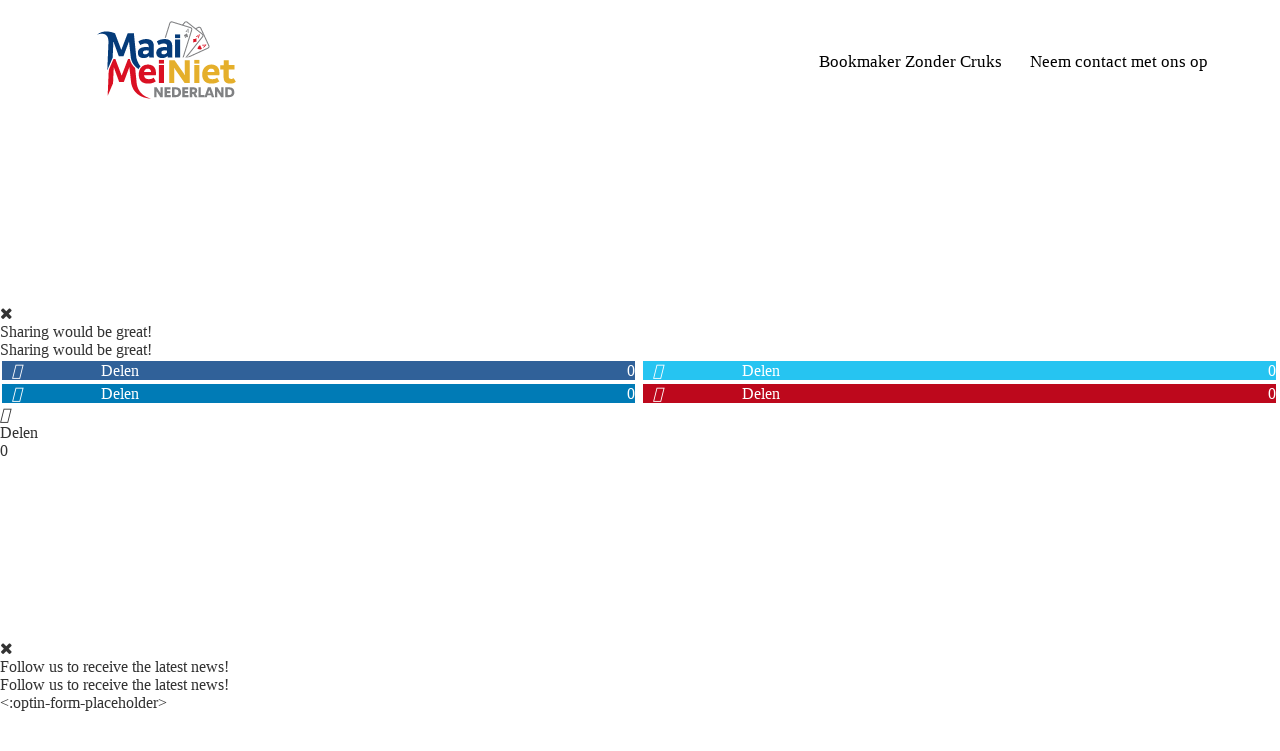

--- FILE ---
content_type: text/html; charset=UTF-8
request_url: https://www.maaimeinietnederland.nl/persbericht/
body_size: 11222
content:
<!doctype html>
<html lang="nl-NL" >
<head>
    <meta http-equiv="Content-Type" content="text/html; charset=UTF-8"/>
    <meta name="viewport" content="width=device-width, initial-scale=1.0" >

    <title>MaaiMeiNiet: Ook Nederland gaan we in mei minder maaien</title>
<link rel="stylesheet" href="https://cdnjs.cloudflare.com/ajax/libs/font-awesome/4.7.0/css/font-awesome.min.css">
<link rel="stylesheet" type="text/css" media="all" href="https://www.maaimeinietnederland.nl/files/pageomatic/assets/css/master-style_v-20250131102047.css" /> 
<meta name='robots' content='index, follow, max-image-preview:large, max-snippet:-1, max-video-preview:-1' />

	<!-- This site is optimized with the Yoast SEO plugin v24.2 - https://yoast.com/wordpress/plugins/seo/ -->
	<meta name="description" content="Bijenstichting, Flora van Nederland en Stichting Steenbreek roepen op minder te maaien voor bijen en andere insecten." />
	<link rel="canonical" href="https://www.maaimeinietnederland.nl/persbericht/" />
	<meta property="og:locale" content="en_US" />
	<meta property="og:type" content="article" />
	<meta property="og:title" content="MaaiMeiNiet: Ook Nederland gaan we in mei minder maaien" />
	<meta property="og:description" content="Bijenstichting, Flora van Nederland en Stichting Steenbreek roepen op minder te maaien voor bijen en andere insecten." />
	<meta property="og:url" content="https://www.maaimeinietnederland.nl/persbericht/" />
	<meta property="og:site_name" content="maaimeinietnederland.nl" />
	<meta name="twitter:card" content="summary_large_image" />
	<meta name="twitter:label1" content="Est. reading time" />
	<meta name="twitter:data1" content="3 minutes" />
	<script type="application/ld+json" class="yoast-schema-graph">{"@context":"https://schema.org","@graph":[{"@type":"Article","@id":"https://www.maaimeinietnederland.nl/persbericht/#article","isPartOf":{"@id":"https://www.maaimeinietnederland.nl/persbericht/"},"author":{"name":"","@id":""},"headline":"Persbericht Maai Mei Niet","datePublished":"2025-05-29T08:59:10+00:00","dateModified":"2025-05-29T08:59:10+00:00","mainEntityOfPage":{"@id":"https://www.maaimeinietnederland.nl/persbericht/"},"wordCount":551,"publisher":{"@id":"https://www.maaimeinietnederland.nl/#organization"},"inLanguage":"en-US"},{"@type":"WebPage","@id":"https://www.maaimeinietnederland.nl/persbericht/","url":"https://www.maaimeinietnederland.nl/persbericht/","name":"MaaiMeiNiet: Ook Nederland gaan we in mei minder maaien","isPartOf":{"@id":"https://www.maaimeinietnederland.nl/#website"},"datePublished":"2025-05-29T08:59:10+00:00","dateModified":"2025-05-29T08:59:10+00:00","description":"Bijenstichting, Flora van Nederland en Stichting Steenbreek roepen op minder te maaien voor bijen en andere insecten.","breadcrumb":{"@id":"https://www.maaimeinietnederland.nl/persbericht/#breadcrumb"},"inLanguage":"en-US","potentialAction":[{"@type":"ReadAction","target":["https://www.maaimeinietnederland.nl/persbericht/"]}]},{"@type":"BreadcrumbList","@id":"https://www.maaimeinietnederland.nl/persbericht/#breadcrumb","itemListElement":[{"@type":"ListItem","position":1,"name":"Home","item":"https://www.maaimeinietnederland.nl/"},{"@type":"ListItem","position":2,"name":"Persbericht Maai Mei Niet"}]},{"@type":"WebSite","@id":"https://www.maaimeinietnederland.nl/#website","url":"https://www.maaimeinietnederland.nl/","name":"maaimeinietnederland.nl","description":"","publisher":{"@id":"https://www.maaimeinietnederland.nl/#organization"},"potentialAction":[{"@type":"SearchAction","target":{"@type":"EntryPoint","urlTemplate":"https://www.maaimeinietnederland.nl/?s={search_term_string}"},"query-input":{"@type":"PropertyValueSpecification","valueRequired":true,"valueName":"search_term_string"}}],"inLanguage":"en-US"},{"@type":"Organization","@id":"https://www.maaimeinietnederland.nl/#organization","name":"maaimeinietnederland.nl","url":"https://www.maaimeinietnederland.nl/","logo":{"@type":"ImageObject","inLanguage":"en-US","@id":"https://www.maaimeinietnederland.nl/#/schema/logo/image/","url":"https://www.maaimeinietnederland.nl/wp-content/uploads/2025/09/Maai_Mei_Niet_Nederland_Logo_SVG.svg","contentUrl":"https://www.maaimeinietnederland.nl/wp-content/uploads/2025/09/Maai_Mei_Niet_Nederland_Logo_SVG.svg","caption":"maaimeinietnederland.nl"},"image":{"@id":"https://www.maaimeinietnederland.nl/#/schema/logo/image/"}}]}</script>
	<!-- / Yoast SEO plugin. -->


<link rel="alternate" title="oEmbed (JSON)" type="application/json+oembed" href="https://www.maaimeinietnederland.nl/wp-json/oembed/1.0/embed?url=https%3A%2F%2Fwww.maaimeinietnederland.nl%2Fpersbericht%2F" />
<link rel="alternate" title="oEmbed (XML)" type="text/xml+oembed" href="https://www.maaimeinietnederland.nl/wp-json/oembed/1.0/embed?url=https%3A%2F%2Fwww.maaimeinietnederland.nl%2Fpersbericht%2F&#038;format=xml" />
<style id='wp-img-auto-sizes-contain-inline-css' type='text/css'>
img:is([sizes=auto i],[sizes^="auto," i]){contain-intrinsic-size:3000px 1500px}
/*# sourceURL=wp-img-auto-sizes-contain-inline-css */
</style>
<link rel='stylesheet' id='newfaq-content-frontend-css' href='https://www.maaimeinietnederland.nl/wp-content/plugins/faq-content-webnow/newfaq-dist/blocks.style.build.css' type='text/css' media='all' />
<style id='wp-emoji-styles-inline-css' type='text/css'>

	img.wp-smiley, img.emoji {
		display: inline !important;
		border: none !important;
		box-shadow: none !important;
		height: 1em !important;
		width: 1em !important;
		margin: 0 0.07em !important;
		vertical-align: -0.1em !important;
		background: none !important;
		padding: 0 !important;
	}
/*# sourceURL=wp-emoji-styles-inline-css */
</style>
<style id='wp-block-library-inline-css' type='text/css'>
:root{--wp-block-synced-color:#7a00df;--wp-block-synced-color--rgb:122,0,223;--wp-bound-block-color:var(--wp-block-synced-color);--wp-editor-canvas-background:#ddd;--wp-admin-theme-color:#007cba;--wp-admin-theme-color--rgb:0,124,186;--wp-admin-theme-color-darker-10:#006ba1;--wp-admin-theme-color-darker-10--rgb:0,107,160.5;--wp-admin-theme-color-darker-20:#005a87;--wp-admin-theme-color-darker-20--rgb:0,90,135;--wp-admin-border-width-focus:2px}@media (min-resolution:192dpi){:root{--wp-admin-border-width-focus:1.5px}}.wp-element-button{cursor:pointer}:root .has-very-light-gray-background-color{background-color:#eee}:root .has-very-dark-gray-background-color{background-color:#313131}:root .has-very-light-gray-color{color:#eee}:root .has-very-dark-gray-color{color:#313131}:root .has-vivid-green-cyan-to-vivid-cyan-blue-gradient-background{background:linear-gradient(135deg,#00d084,#0693e3)}:root .has-purple-crush-gradient-background{background:linear-gradient(135deg,#34e2e4,#4721fb 50%,#ab1dfe)}:root .has-hazy-dawn-gradient-background{background:linear-gradient(135deg,#faaca8,#dad0ec)}:root .has-subdued-olive-gradient-background{background:linear-gradient(135deg,#fafae1,#67a671)}:root .has-atomic-cream-gradient-background{background:linear-gradient(135deg,#fdd79a,#004a59)}:root .has-nightshade-gradient-background{background:linear-gradient(135deg,#330968,#31cdcf)}:root .has-midnight-gradient-background{background:linear-gradient(135deg,#020381,#2874fc)}:root{--wp--preset--font-size--normal:16px;--wp--preset--font-size--huge:42px}.has-regular-font-size{font-size:1em}.has-larger-font-size{font-size:2.625em}.has-normal-font-size{font-size:var(--wp--preset--font-size--normal)}.has-huge-font-size{font-size:var(--wp--preset--font-size--huge)}.has-text-align-center{text-align:center}.has-text-align-left{text-align:left}.has-text-align-right{text-align:right}.has-fit-text{white-space:nowrap!important}#end-resizable-editor-section{display:none}.aligncenter{clear:both}.items-justified-left{justify-content:flex-start}.items-justified-center{justify-content:center}.items-justified-right{justify-content:flex-end}.items-justified-space-between{justify-content:space-between}.screen-reader-text{border:0;clip-path:inset(50%);height:1px;margin:-1px;overflow:hidden;padding:0;position:absolute;width:1px;word-wrap:normal!important}.screen-reader-text:focus{background-color:#ddd;clip-path:none;color:#444;display:block;font-size:1em;height:auto;left:5px;line-height:normal;padding:15px 23px 14px;text-decoration:none;top:5px;width:auto;z-index:100000}html :where(.has-border-color){border-style:solid}html :where([style*=border-top-color]){border-top-style:solid}html :where([style*=border-right-color]){border-right-style:solid}html :where([style*=border-bottom-color]){border-bottom-style:solid}html :where([style*=border-left-color]){border-left-style:solid}html :where([style*=border-width]){border-style:solid}html :where([style*=border-top-width]){border-top-style:solid}html :where([style*=border-right-width]){border-right-style:solid}html :where([style*=border-bottom-width]){border-bottom-style:solid}html :where([style*=border-left-width]){border-left-style:solid}html :where(img[class*=wp-image-]){height:auto;max-width:100%}:where(figure){margin:0 0 1em}html :where(.is-position-sticky){--wp-admin--admin-bar--position-offset:var(--wp-admin--admin-bar--height,0px)}@media screen and (max-width:600px){html :where(.is-position-sticky){--wp-admin--admin-bar--position-offset:0px}}

/*# sourceURL=wp-block-library-inline-css */
</style><style id='global-styles-inline-css' type='text/css'>
:root{--wp--preset--aspect-ratio--square: 1;--wp--preset--aspect-ratio--4-3: 4/3;--wp--preset--aspect-ratio--3-4: 3/4;--wp--preset--aspect-ratio--3-2: 3/2;--wp--preset--aspect-ratio--2-3: 2/3;--wp--preset--aspect-ratio--16-9: 16/9;--wp--preset--aspect-ratio--9-16: 9/16;--wp--preset--color--black: #000000;--wp--preset--color--cyan-bluish-gray: #abb8c3;--wp--preset--color--white: #ffffff;--wp--preset--color--pale-pink: #f78da7;--wp--preset--color--vivid-red: #cf2e2e;--wp--preset--color--luminous-vivid-orange: #ff6900;--wp--preset--color--luminous-vivid-amber: #fcb900;--wp--preset--color--light-green-cyan: #7bdcb5;--wp--preset--color--vivid-green-cyan: #00d084;--wp--preset--color--pale-cyan-blue: #8ed1fc;--wp--preset--color--vivid-cyan-blue: #0693e3;--wp--preset--color--vivid-purple: #9b51e0;--wp--preset--gradient--vivid-cyan-blue-to-vivid-purple: linear-gradient(135deg,rgb(6,147,227) 0%,rgb(155,81,224) 100%);--wp--preset--gradient--light-green-cyan-to-vivid-green-cyan: linear-gradient(135deg,rgb(122,220,180) 0%,rgb(0,208,130) 100%);--wp--preset--gradient--luminous-vivid-amber-to-luminous-vivid-orange: linear-gradient(135deg,rgb(252,185,0) 0%,rgb(255,105,0) 100%);--wp--preset--gradient--luminous-vivid-orange-to-vivid-red: linear-gradient(135deg,rgb(255,105,0) 0%,rgb(207,46,46) 100%);--wp--preset--gradient--very-light-gray-to-cyan-bluish-gray: linear-gradient(135deg,rgb(238,238,238) 0%,rgb(169,184,195) 100%);--wp--preset--gradient--cool-to-warm-spectrum: linear-gradient(135deg,rgb(74,234,220) 0%,rgb(151,120,209) 20%,rgb(207,42,186) 40%,rgb(238,44,130) 60%,rgb(251,105,98) 80%,rgb(254,248,76) 100%);--wp--preset--gradient--blush-light-purple: linear-gradient(135deg,rgb(255,206,236) 0%,rgb(152,150,240) 100%);--wp--preset--gradient--blush-bordeaux: linear-gradient(135deg,rgb(254,205,165) 0%,rgb(254,45,45) 50%,rgb(107,0,62) 100%);--wp--preset--gradient--luminous-dusk: linear-gradient(135deg,rgb(255,203,112) 0%,rgb(199,81,192) 50%,rgb(65,88,208) 100%);--wp--preset--gradient--pale-ocean: linear-gradient(135deg,rgb(255,245,203) 0%,rgb(182,227,212) 50%,rgb(51,167,181) 100%);--wp--preset--gradient--electric-grass: linear-gradient(135deg,rgb(202,248,128) 0%,rgb(113,206,126) 100%);--wp--preset--gradient--midnight: linear-gradient(135deg,rgb(2,3,129) 0%,rgb(40,116,252) 100%);--wp--preset--font-size--small: 13px;--wp--preset--font-size--medium: 20px;--wp--preset--font-size--large: 36px;--wp--preset--font-size--x-large: 42px;--wp--preset--spacing--20: 0.44rem;--wp--preset--spacing--30: 0.67rem;--wp--preset--spacing--40: 1rem;--wp--preset--spacing--50: 1.5rem;--wp--preset--spacing--60: 2.25rem;--wp--preset--spacing--70: 3.38rem;--wp--preset--spacing--80: 5.06rem;--wp--preset--shadow--natural: 6px 6px 9px rgba(0, 0, 0, 0.2);--wp--preset--shadow--deep: 12px 12px 50px rgba(0, 0, 0, 0.4);--wp--preset--shadow--sharp: 6px 6px 0px rgba(0, 0, 0, 0.2);--wp--preset--shadow--outlined: 6px 6px 0px -3px rgb(255, 255, 255), 6px 6px rgb(0, 0, 0);--wp--preset--shadow--crisp: 6px 6px 0px rgb(0, 0, 0);}:where(.is-layout-flex){gap: 0.5em;}:where(.is-layout-grid){gap: 0.5em;}body .is-layout-flex{display: flex;}.is-layout-flex{flex-wrap: wrap;align-items: center;}.is-layout-flex > :is(*, div){margin: 0;}body .is-layout-grid{display: grid;}.is-layout-grid > :is(*, div){margin: 0;}:where(.wp-block-columns.is-layout-flex){gap: 2em;}:where(.wp-block-columns.is-layout-grid){gap: 2em;}:where(.wp-block-post-template.is-layout-flex){gap: 1.25em;}:where(.wp-block-post-template.is-layout-grid){gap: 1.25em;}.has-black-color{color: var(--wp--preset--color--black) !important;}.has-cyan-bluish-gray-color{color: var(--wp--preset--color--cyan-bluish-gray) !important;}.has-white-color{color: var(--wp--preset--color--white) !important;}.has-pale-pink-color{color: var(--wp--preset--color--pale-pink) !important;}.has-vivid-red-color{color: var(--wp--preset--color--vivid-red) !important;}.has-luminous-vivid-orange-color{color: var(--wp--preset--color--luminous-vivid-orange) !important;}.has-luminous-vivid-amber-color{color: var(--wp--preset--color--luminous-vivid-amber) !important;}.has-light-green-cyan-color{color: var(--wp--preset--color--light-green-cyan) !important;}.has-vivid-green-cyan-color{color: var(--wp--preset--color--vivid-green-cyan) !important;}.has-pale-cyan-blue-color{color: var(--wp--preset--color--pale-cyan-blue) !important;}.has-vivid-cyan-blue-color{color: var(--wp--preset--color--vivid-cyan-blue) !important;}.has-vivid-purple-color{color: var(--wp--preset--color--vivid-purple) !important;}.has-black-background-color{background-color: var(--wp--preset--color--black) !important;}.has-cyan-bluish-gray-background-color{background-color: var(--wp--preset--color--cyan-bluish-gray) !important;}.has-white-background-color{background-color: var(--wp--preset--color--white) !important;}.has-pale-pink-background-color{background-color: var(--wp--preset--color--pale-pink) !important;}.has-vivid-red-background-color{background-color: var(--wp--preset--color--vivid-red) !important;}.has-luminous-vivid-orange-background-color{background-color: var(--wp--preset--color--luminous-vivid-orange) !important;}.has-luminous-vivid-amber-background-color{background-color: var(--wp--preset--color--luminous-vivid-amber) !important;}.has-light-green-cyan-background-color{background-color: var(--wp--preset--color--light-green-cyan) !important;}.has-vivid-green-cyan-background-color{background-color: var(--wp--preset--color--vivid-green-cyan) !important;}.has-pale-cyan-blue-background-color{background-color: var(--wp--preset--color--pale-cyan-blue) !important;}.has-vivid-cyan-blue-background-color{background-color: var(--wp--preset--color--vivid-cyan-blue) !important;}.has-vivid-purple-background-color{background-color: var(--wp--preset--color--vivid-purple) !important;}.has-black-border-color{border-color: var(--wp--preset--color--black) !important;}.has-cyan-bluish-gray-border-color{border-color: var(--wp--preset--color--cyan-bluish-gray) !important;}.has-white-border-color{border-color: var(--wp--preset--color--white) !important;}.has-pale-pink-border-color{border-color: var(--wp--preset--color--pale-pink) !important;}.has-vivid-red-border-color{border-color: var(--wp--preset--color--vivid-red) !important;}.has-luminous-vivid-orange-border-color{border-color: var(--wp--preset--color--luminous-vivid-orange) !important;}.has-luminous-vivid-amber-border-color{border-color: var(--wp--preset--color--luminous-vivid-amber) !important;}.has-light-green-cyan-border-color{border-color: var(--wp--preset--color--light-green-cyan) !important;}.has-vivid-green-cyan-border-color{border-color: var(--wp--preset--color--vivid-green-cyan) !important;}.has-pale-cyan-blue-border-color{border-color: var(--wp--preset--color--pale-cyan-blue) !important;}.has-vivid-cyan-blue-border-color{border-color: var(--wp--preset--color--vivid-cyan-blue) !important;}.has-vivid-purple-border-color{border-color: var(--wp--preset--color--vivid-purple) !important;}.has-vivid-cyan-blue-to-vivid-purple-gradient-background{background: var(--wp--preset--gradient--vivid-cyan-blue-to-vivid-purple) !important;}.has-light-green-cyan-to-vivid-green-cyan-gradient-background{background: var(--wp--preset--gradient--light-green-cyan-to-vivid-green-cyan) !important;}.has-luminous-vivid-amber-to-luminous-vivid-orange-gradient-background{background: var(--wp--preset--gradient--luminous-vivid-amber-to-luminous-vivid-orange) !important;}.has-luminous-vivid-orange-to-vivid-red-gradient-background{background: var(--wp--preset--gradient--luminous-vivid-orange-to-vivid-red) !important;}.has-very-light-gray-to-cyan-bluish-gray-gradient-background{background: var(--wp--preset--gradient--very-light-gray-to-cyan-bluish-gray) !important;}.has-cool-to-warm-spectrum-gradient-background{background: var(--wp--preset--gradient--cool-to-warm-spectrum) !important;}.has-blush-light-purple-gradient-background{background: var(--wp--preset--gradient--blush-light-purple) !important;}.has-blush-bordeaux-gradient-background{background: var(--wp--preset--gradient--blush-bordeaux) !important;}.has-luminous-dusk-gradient-background{background: var(--wp--preset--gradient--luminous-dusk) !important;}.has-pale-ocean-gradient-background{background: var(--wp--preset--gradient--pale-ocean) !important;}.has-electric-grass-gradient-background{background: var(--wp--preset--gradient--electric-grass) !important;}.has-midnight-gradient-background{background: var(--wp--preset--gradient--midnight) !important;}.has-small-font-size{font-size: var(--wp--preset--font-size--small) !important;}.has-medium-font-size{font-size: var(--wp--preset--font-size--medium) !important;}.has-large-font-size{font-size: var(--wp--preset--font-size--large) !important;}.has-x-large-font-size{font-size: var(--wp--preset--font-size--x-large) !important;}
/*# sourceURL=global-styles-inline-css */
</style>

<style id='classic-theme-styles-inline-css' type='text/css'>
/*! This file is auto-generated */
.wp-block-button__link{color:#fff;background-color:#32373c;border-radius:9999px;box-shadow:none;text-decoration:none;padding:calc(.667em + 2px) calc(1.333em + 2px);font-size:1.125em}.wp-block-file__button{background:#32373c;color:#fff;text-decoration:none}
/*# sourceURL=/wp-includes/css/classic-themes.min.css */
</style>
<link rel='stylesheet' id='my-theme-style-css' href='https://www.maaimeinietnederland.nl/wp-content/themes/m9um21mzcbiqh7lxz4zv1323095/style.css?ver=690' type='text/css' media='all' />
<link rel='stylesheet' id='brand-management-public-css' href='https://www.maaimeinietnederland.nl/wp-content/plugins/brand-management-plugin/public/css/brand-management-public.css?ver=6.9' type='text/css' media='screen' />
<script type="text/javascript" id="brand-management-ajax-handler-js-extra">
/* <![CDATA[ */
var likes_handler = {"id":"1","url":"https://www.maaimeinietnederland.nl/wp-admin/admin-ajax.php","nonce":"3350af15a9","fail_text":"You have already voted.","partner_label_css_url":"/wp-content/plugins/brand-management-plugin/public/css/bm-partner-label.css","black_friday_deal_css_url":"/wp-content/plugins/brand-management-plugin/public/css/bm-black-friday-deal.css"};
//# sourceURL=brand-management-ajax-handler-js-extra
/* ]]> */
</script>
<link rel="https://api.w.org/" href="https://www.maaimeinietnederland.nl/wp-json/" /><link rel="alternate" title="JSON" type="application/json" href="https://www.maaimeinietnederland.nl/wp-json/wp/v2/pages/72" /><link rel="EditURI" type="application/rsd+xml" title="RSD" href="https://www.maaimeinietnederland.nl/xmlrpc.php?rsd" />
<meta name="generator" content="WordPress 6.9" />
<link rel='shortlink' href='https://www.maaimeinietnederland.nl/?p=72' />
<script type="application/ld+json">{
    "@context": "https://schema.org",
    "@type": "Article",
    "mainEntityOfPage": {
        "@type": "WebPage",
        "@id": "https://www.maaimeinietnederland.nl/persbericht/"
    },
    "headline": "Persbericht Maai Mei Niet",
    "description": "Sharing would be great! Sharing would be great! Delen [&hellip;]",
    "url": "https://www.maaimeinietnederland.nl/persbericht/",
    "image": [
        "https://www.maaimeinietnederland.nl/wp-content/uploads/2025/09/Maai_Mei_Niet_Nederland_Logo_SVG.svg"
    ],
    "author": {
        "@type": "Person",
        "name": "",
        "url": "https://www.maaimeinietnederland.nl/author/"
    },
    "publisher": {
        "@type": "Organization",
        "name": "maaimeinietnederland.nl",
        "logo": {
            "@type": "ImageObject",
            "url": "https://www.maaimeinietnederland.nl/wp-content/uploads/2025/09/Maai_Mei_Niet_Nederland_Logo_SVG-1.svg"
        }
    },
    "datePublished": "2025-05-29T08:59:10+00:00",
    "dateModified": "2025-05-29T08:59:10+00:00"
}</script><link rel="icon" href="https://www.maaimeinietnederland.nl/wp-content/uploads/2025/09/Maai_Mei_Niet_Nederland_Logo_SVG-1.svg" sizes="32x32" />
<link rel="icon" href="https://www.maaimeinietnederland.nl/wp-content/uploads/2025/09/Maai_Mei_Niet_Nederland_Logo_SVG-1.svg" sizes="192x192" />
<link rel="apple-touch-icon" href="https://www.maaimeinietnederland.nl/wp-content/uploads/2025/09/Maai_Mei_Niet_Nederland_Logo_SVG-1.svg" />
<meta name="msapplication-TileImage" content="https://www.maaimeinietnederland.nl/wp-content/uploads/2025/09/Maai_Mei_Niet_Nederland_Logo_SVG-1.svg" />
	
	</head>
<body>
    <div id="header" class="main-header">
    <div class="container">
    <div class="header-inner">
    <div id="logo">
        <a href="https://www.maaimeinietnederland.nl/" class="custom-logo-link" rel="home"><img width="1" height="1" src="https://www.maaimeinietnederland.nl/wp-content/uploads/2025/09/Maai_Mei_Niet_Nederland_Logo_SVG.svg" class="custom-logo" alt="maaimeinietnederland.nl" decoding="async" /></a>
        </div>  
        <div class="navbar-togglecl"><span class="navbar-toggle"></span></div>
    <nav class="navigationcl" role="navigation">
        <div class="nav-select">
         <ul id="menu-main-menu" class="nav-menu wp-menu">
                               <li id="menu-item-179" class="menu-item menu-item-type-custom menu-item-object-custom menu-item-179"><a href="/" class=" top_link">Bookmaker Zonder Cruks</a></li>
<li id="menu-item-121" class="menu-item menu-item-type-custom menu-item-object-custom menu-item-121"><a href="https://www.maaimeinietnederland.nl/neem-contact-met-ons-op/" class=" top_link">Neem contact met ons op</a></li>

                            </ul>
        </div>

  </nav>
</div>
    
  </div>

</div>



		<!-- <link rel="stylesheet" type="text/css" media="all" href="https://www.maaimeinietnederland.nl/wp-content/themes/m9um21mzcbiqh7lxz4zv1323095/style.css" /> -->

	<div class="row-nest-one" data-rowuuid="a759bf46-ebe6-4a5b-82e9-9072681dae87" id="1" data-element="index-blogpost-template"><div class="row-nest-two" id="content_row_48323643"><div class="row-nest-three row-bg-gray" style="color: #333333; background-color: ; background-image: ; "><div class="full-row no-padding-top-row higher-z-index blogpost-template-wrapper modern-classic-theme modern-classic-theme-content"><div class="share-icons-wrap"><div class="share-icons-modal"><div class="close-share-modal primary-c-contrast-txt">
<i class="fa fa-times"></i></div><div class="share-modal-title primary-c-bg primary-c-contrast-txt">
Sharing would be great!</div><div class="share-modal-text">
Sharing would be great!</div><div class="share-modal-inner">
<a data-platform="facebook" class="share-post-btn share-post-btn-frame facebook mimic-title">
<i class="fab fa-facebook"></i><div class="share-post-btn-txt">
Delen</div><div class="share-count">
0</div>
</a>
<a data-platform="twitter" class="share-post-btn share-post-btn-frame twitter mimic-title">
<i class="fab fa-twitter"></i><div class="share-post-btn-txt">
Delen</div><div class="share-count">
0</div>
</a>
<a data-platform="linkedin" class="share-post-btn share-post-btn-frame linkedin mimic-title">
<i class="fab fa-linkedin"></i><div class="share-post-btn-txt">
Delen</div><div class="share-count">
0</div>
</a>
<a data-platform="pinterest" class="share-post-btn share-post-btn-frame pinterest mimic-title">
<i class="fab fa-pinterest"></i><div class="share-post-btn-txt">
Delen</div><div class="share-count">
0</div>
</a>
<i class="fab fa-whatsapp"></i><div class="share-post-btn-txt">
Delen</div><div class="share-count">
0</div>
</div></div></div><div class="subscribe-wrap"><div class="subscribe-modal"><div class="close-subscribe-modal primary-c-contrast-txt">
<i class="fa fa-times"></i></div><div class="subscribe-modal-title primary-c-contrast-txt primary-c-bg">
Follow us to receive the latest news!</div><div class="subscribe-modal-text">
Follow us to receive the latest news!</div><div class="subscribe-modal-form">
&lt;:optin-form-placeholder&gt;<!--:optin-form-placeholder--></div><div class="subscribe-modal-social" style="display: none;"><div class="subscribe-social-title"></div><div class="row socialmediaprofiles"><div class="col-xs-12">
<a href="https://www.facebook.com/bijenstichting" class="link-facebook" target="_blank">
<span class="fab fa-facebook facebook">&nbsp;</span><div class="hidden-profile-bg"></div>
</a>
<span class="fab fa-twitter twitter">&nbsp;</span><div class="hidden-profile-bg"></div>
<a href="https://www.youtube.com/user/bijenstichting" class="link-youtube" target="_blank">
<span class="fab fa-youtube youtube">&nbsp;</span><div class="hidden-profile-bg"></div>
</a>
<span class="fab fa-linkedin linkedin">&nbsp;</span><div class="hidden-profile-bg"></div>
<span class="fab fa-instagram instagram">&nbsp;</span><div class="hidden-profile-bg"></div>
<a href="https://wa.me/0850603667" class="link-whatsapp" target="_blank">
<span class="fab fa-whatsapp whatsapp">&nbsp;</span><div class="hidden-profile-bg"></div>
</a></div></div></div></div></div><div class="full-row-center" style="z-index: 10;"><div class="index-blogpost-wrapper"><div class="large-image-blogpost-index"><div class="sidebar-sticky"><div class="cc-index-wrapper"><div class="cc-index-title">
In dit artikel</div><div class="mobile-index">
Inhoudsopgave</div><div class="paragraph-style"><div class="article-index-wrapper"><ul></ul></div></div></div><div class="content-canon-related-articles"></div></div></div><div class="blogpost-border-class"><div class="large-img-blogpost-hero">
</div><div class="blogpost-unit-wrapper large-img-blogpost-unit has-index inner-content"><div class="blogpost-share-wrap-sidedock"><div class="share-buttons-cta-txt"></div><div class="share-buttons-wrap" style="display: none;">
<a data-platform="facebook" class="share-post-btn share-post-btn-frame facebook mimic-title">
<i class="fab fa-facebook  color-icon"></i><div class="share-post-btn-txt">
Delen</div><div class="share-count facebook-share-count">
0</div>
</a>
<a data-platform="twitter" class="share-post-btn share-post-btn-frame twitter mimic-title">
<i class="fab fa-twitter color-icon"></i><div class="share-post-btn-txt">
Delen</div><div class="share-count twitter-share-count">
0</div>
</a>
<a data-platform="linkedin" class="share-post-btn share-post-btn-frame linkedin mimic-title">
<i class="fab fa-linkedin color-icon"></i><div class="share-post-btn-txt">
Delen</div><div class="share-count linkedin-share-count">
0</div>
</a>
<a data-platform="pinterest" class="share-post-btn share-post-btn-frame pinterest mimic-title">
<i class="fab fa-pinterest  color-icon"></i><div class="share-post-btn-txt">
Delen</div><div class="share-count pinterest-share-count">
0</div>
</a>
<a href="#commentsanchor" class="share-post-btn trigger-comments mimic-title" style="display: none;">
<i class="fa fa-comments  color-icon"></i><div class="share-post-btn-txt">
Reageren</div><div class="share-count">
<i class="fa fa-plus"></i></div>
</a><div class="share-post-btn no-animation total-likes-leftbar mimic-title"><div class="side-total-share-count"><div class="total-share-count">
0</div>
<i class="fa fa-heart"></i></div>
<span class="gdhyenxwvczt077q5">Times shared</span></div></div></div><div class="blogpost-top-wrap"><div class="blogpost-info-wrap"><div class="blogpost-author-img">
<img decoding="async" src="https://www.maaimeinietnederland.nl/files/pageomatic/assets/images/person-placeholder.png" width="50" height="50"></div><div class="blogpost-author-details"><div class="blogpost-author-name">
<a href="https://www.maaimeinietnederland.nl/author/jaap-molenaar/">Jaap Molenaar</a></div><div class="blogpost-date-category-wrap"><div class="blogpost-date">
25 februari 2022&nbsp;</div><div class="blogpost-category">
in <a href="https://www.maaimeinietnederland.nl/algemeen-nieuwsbericht/">Algemeen nieuwsbericht</a></div><div class="article-avarage-read"></div></div></div><div class="blogpost-title"><h1>Persbericht Maai Mei Niet</h1></div></div><div class="blogpost-share-wrap-onestep large-hero-img-blogpost-share-wrap-onestep"><div class="share-buttons-cta-txt"></div><div class="share-buttons-wrap">
<a data-platform="facebook" class="share-post-btn share-post-btn-frame facebook mimic-title">
<i class="fab fa-facebook  color-icon"></i><div class="share-post-btn-txt">
Delen</div><div class="share-count facebook-share-count">
0</div>
</a>
<a data-platform="twitter" class="share-post-btn share-post-btn-frame twitter mimic-title">
<i class="fab fa-twitter color-icon"></i><div class="share-post-btn-txt">
Delen</div><div class="share-count twitter-share-count">
0</div>
</a>
<a data-platform="linkedin" class="share-post-btn share-post-btn-frame linkedin mimic-title">
<i class="fab fa-linkedin color-icon"></i><div class="share-post-btn-txt">
Delen</div><div class="share-count linkedin-share-count">
0</div>
</a>
<a data-platform="pinterest" class="share-post-btn pinterest share-post-btn-frame mimic-title">
<i class="fab fa-pinterest  color-icon"></i><div class="share-post-btn-txt">
Delen</div><div class="share-count pinterest-share-count">
0</div>
</a>
<a href="#commentsanchor" class="share-post-btn trigger-comments mimic-title" style="display: none;">
<i class="fa fa-comments  color-icon"></i><div class="share-post-btn-txt">
Reageren</div>
</a>
<i class="fab fa-whatsapp  color-icon"></i>
<span class="gdhyenxwvczt077q5">Delen</span>
</div></div><div class="blogpost-share-wrap-twostep standard-blogpost-share-wrap-twostep hidden"><div class="share-post-btn share-trigger"><div class="share-txt">
Delen</div><div class="total-shares-header"><div class="total-shares-header-num total-share-count">
<i class="fa fa-solid fa-heart"></i></div></div></div><div class="share-post-btn share-trigger" style="display: none;"><div class="share-txt">
Delen</div><div class="total-shares-header"><div class="total-shares-header-num total-share-count">
<i class="fa fa-solid fa-heart"></i></div></div></div>
<a href="#commentsanchor" class="respond-post-btn" style="display: none;"><div class="share-txt">
Reageren</div><div class="respond-icon">
<i class="fa fa-comments"></i></div>
</a><div class="clear"></div></div><div class="clear"></div></div><div id="article-content-holder" class="blogpost-content content-canon-desc"><p class="gdhyenxwvczt077q5"><em>Bijenstichting, Flora van Nederland en Stichting Steenbreek roepen op minder te maaien</em></p><p class="gdhyenxwvczt077q5"><strong>&nbsp;</strong><br class="gdhyenxwvczt077q5"></p><p class="gdhyenxwvczt077q5"><strong>MaaiMeiNiet: Ook Nederland gaan we in mei minder maaien </strong></p><p class="gdhyenxwvczt077q5"><br class="gdhyenxwvczt077q5"></p><p class="gdhyenxwvczt077q5">In de afgelopen jaren is een groot deel van de insecten verdwenen. Als we op dezelfde manier doorgaan, blijven er binnen korte tijd geen insecten meer over. De grasmaaier grotendeels in de schuur laten staan, levert een belangrijke bijdrage aan behoud en versterking van de biodiversiteit in Nederland. Daarom willen de Bijenstichting, Flora van Nederland en Stichting Steenbreek samen met professionals en inwoners naar een ander maaibeheer waarin minder vaak wordt gemaaid.</p><p class="gdhyenxwvczt077q5">In een kortgewiekt, knalgroen gazon krijgen planten en bloemen geen kans om te bloeien en vinden bestuivers zoals bijen en vlinders geen voedsel. Daarom roepen Bijenstichting, Flora van Nederland en Stichting Steenbreek tijdens de campagne Maai Mei Niet iedereen in Nederland iedereen op om minder te maaien, omdat dit goed voor de flora en fauna is.</p><p class="gdhyenxwvczt077q5"><strong>Gefaseerd maaien</strong></p><p class="gdhyenxwvczt077q5">Vooral in het voorjaar is het van belang om het grootschalige maaien nog even uit te stellen. Je kunt al tot tien keer meer bijen aantrekken in je gazon door het niet elke week te maaien, maar om de drie of vier weken. Het is niet zo dat helemaal niet maaien altijd het beste resultaat levert. Je kunt bijvoorbeeld gefaseerd maaien, waarbij je elke keer een gedeelte met bloeiende planten laat staan. Ook gemeenten denken daar over na en maaien bijvoorbeeld slechts een deel van de berm langs het fietspad.</p><p class="gdhyenxwvczt077q5"><strong>Meedoen</strong></p><p class="gdhyenxwvczt077q5">Iedereen kan meedoen, simpelweg door niets te doen. Je kunt zelf een gedeelte van je gazon laten staan om vlinders, vogels, bijen en andere insecten te helpen overleven. Laat ook stoepplantjes die her en der opkomen staan. Wist je dat bijvoorbeeld de paardenbloem een welkome voedselbron is?</p><p class="gdhyenxwvczt077q5"><strong>Nectarscore berekenen</strong></p><p class="gdhyenxwvczt077q5">Ben je benieuwd hoeveel nectar jouw niet-gemaaide gazon per dag produceert?  Meld je gazon aan via de website en ontvang leuke tips om je te helpen. Tel eind mei jouw planten in een vierkante meter van je gazon. Deze geef je aan ons door, waarmee wij jouw nectarscore berekenen. Met alle resultaten van Nederland weten we na deze maand wat er groeit in onze omgeving en hoeveel extra bijen we in mei helpen overleven.</p><p class="gdhyenxwvczt077q5"><strong>Initiatiefnemers </strong></p><p class="gdhyenxwvczt077q5">Maai Mei Niet Nederland is een campagne van de <a href="https://bijenstichting.nl/" rel="noopener noreferrer" target="_blank">Bijenstichting</a>, <a href="https://www.floravannederland.nl/" rel="noopener noreferrer" target="_blank">Flora van Nederland </a>en <a href="https://steenbreek.nl/" rel="noopener noreferrer" target="_blank">Stichting Steenbreek,</a> met steun van KULeuven. Met deze campagne worden inwoners, bedrijven en lokale overheden aangemoedigd om het gras in hun tuin of in de openbare ruimte te laten groeien. Zo vinden bestuivers als bijen en vlinders makkelijker voedsel en versterken we samen de biodiversiteit.</p><p class="gdhyenxwvczt077q5">De campagne is eerder succesvol geïntroduceerd in Engeland (No Mow May) en België (Maai Mei Niet van Knack).</p><p class="gdhyenxwvczt077q5"><br class="gdhyenxwvczt077q5"></p></div><div class="blogpost-share-wrap-onestep large-hero-img-blogpost-share-wrap-onestep bottom-onestep"><div class="share-buttons-cta-txt"></div><div class="share-buttons-wrap">
<a data-platform="facebook" class="share-post-btn share-post-btn-frame facebook mimic-title">
<i class="fab fa-facebook  color-icon"></i><div class="share-post-btn-txt">
Delen</div><div class="share-count facebook-share-count">
0</div>
</a>
<a data-platform="twitter" class="share-post-btn share-post-btn-frame twitter mimic-title">
<i class="fab fa-twitter color-icon"></i><div class="share-post-btn-txt">
Delen</div><div class="share-count twitter-share-count">
0</div>
</a>
<a data-platform="linkedin" class="share-post-btn share-post-btn-frame linkedin mimic-title">
<i class="fab fa-linkedin color-icon"></i><div class="share-post-btn-txt">
Delen</div><div class="share-count linkedin-share-count">
0</div>
</a>
<a data-platform="pinterest" class="share-post-btn share-post-btn-frame pinterest mimic-title">
<i class="fab fa-pinterest  color-icon"></i><div class="share-post-btn-txt">
Delen</div><div class="share-count pinterest-share-count">
0</div>
</a>
<a href="#commentsanchor" class="share-post-btn trigger-comments mimic-title" style="display: none;">
<i class="fa fa-comments  color-icon"></i><div class="share-post-btn-txt">
Reageren</div>
</a>
<i class="fab fa-whatsapp  color-icon"></i>
<span class="gdhyenxwvczt077q5">Delen</span>
</div></div><div class="blogpost-author-bio"><div class="author-top-flex"><div class="author-bio-img">
<img decoding="async" src="https://www.maaimeinietnederland.nl/files/pageomatic/assets/images/person-placeholder.png" width="50" height="50"></div><div class="author-bio-title"><div class="bio-tooltip">
Over de schrijver</div><div class="author-name">
<a href="https://www.maaimeinietnederland.nl/author/jaap-molenaar/">Jaap Molenaar</a></div><div class="author-website-wrap"></div></div></div><div class="clear"></div><div class="author-bio-text"></div></div><div class="blogpost-related-content"><div class="related-content-title">
Anderen bekeken ook</div><div class="related-content-flex-wrap"><div class="post-block">
<a class="post-link-class" href="https://www.maaimeinietnederland.nl/resultaten-maai-mei-niet-nederland-2024/"><div class="post-block-inner"><div class="post-img">
</div><div class="post-title primary-c-bg">
Resultaten Maai Mei Niet Nederland 2024</div><div class="post-details">
13 juni 2024</div><div class="post-content"></div><div class="post-cta"></div></div>
</a></div><div class="post-block">
<a class="post-link-class" href="https://www.maaimeinietnederland.nl/tips-voor-na-de-maand-mei/"><div class="post-block-inner"><div class="post-img">
<img decoding="async" src="https://www.maaimeinietnederland.nl/files/storage/maaimeinietnederland.nl/17669/paardenbloem2-2560x1100-3.jpg" alt="Tips voor na de maand mei" srcset="https://www.maaimeinietnederland.nl/files/storage/8297/17669/responsive/9961075/paardenbloem2-2560x1100-3_2141_920.jpg 2141w,  https://www.maaimeinietnederland.nl/files/storage/8297/17669/responsive/9961075/paardenbloem2-2560x1100-3_1499_644.jpg 1499w, https://www.maaimeinietnederland.nl/files/storage/8297/17669/responsive/9961075/paardenbloem2-2560x1100-3_1254_539.jpg 1254w, https://www.maaimeinietnederland.nl/files/storage/8297/17669/responsive/9961075/paardenbloem2-2560x1100-3_1049_451.jpg 1049w, https://www.maaimeinietnederland.nl/files/storage/8297/17669/responsive/9961075/paardenbloem2-2560x1100-3_878_377.jpg 878w, https://www.maaimeinietnederland.nl/files/storage/8297/17669/responsive/9961075/paardenbloem2-2560x1100-3_734_315.jpg 734w, https://www.maaimeinietnederland.nl/files/storage/8297/17669/responsive/9961075/paardenbloem2-2560x1100-3_614_264.jpg 614w, https://www.maaimeinietnederland.nl/files/storage/8297/17669/responsive/9961075/paardenbloem2-2560x1100-3_514_221.jpg 514w, https://www.maaimeinietnederland.nl/files/storage/8297/17669/responsive/9961075/paardenbloem2-2560x1100-3_430_185.jpg 430w, https://www.maaimeinietnederland.nl/files/storage/8297/17669/responsive/9961075/paardenbloem2-2560x1100-3_359_154.jpg 359w, https://www.maaimeinietnederland.nl/files/storage/8297/17669/responsive/9961075/paardenbloem2-2560x1100-3_301_129.jpg 301w, https://www.maaimeinietnederland.nl/files/storage/8297/17669/responsive/9961075/paardenbloem2-2560x1100-3_251_108.jpg 251w, https://www.maaimeinietnederland.nl/files/storage/8297/17669/responsive/9961075/paardenbloem2-2560x1100-3_210_90.jpg 210w,  https://www.maaimeinietnederland.nl/files/storage/maaimeinietnederland.nl/17669/paardenbloem2-2560x1100-3.jpg 2560w" width="2560" height="1100" loading="lazy"></div><div class="post-title primary-c-bg">
Tips voor na de maand mei</div><div class="post-details">
12 juni 2024</div><div class="post-content"></div><div class="post-cta"></div></div>
</a></div><div class="post-block">
<a class="post-link-class" href="https://www.maaimeinietnederland.nl/bijenorchis/"><div class="post-block-inner"><div class="post-img">
<img decoding="async" src="https://www.maaimeinietnederland.nl/files/storage/maaimeinietnederland.nl/17669/bijenorchis-2555x1100.jpg" alt="Bijenorchis" srcset="https://www.maaimeinietnederland.nl/files/storage/8297/17669/responsive/9916133/bijenorchis-2555x1100_2137_920.jpg 2137w, https://www.maaimeinietnederland.nl/files/storage/8297/17669/responsive/9916133/bijenorchis-2555x1100_1788_770.jpg 1788w, https://www.maaimeinietnederland.nl/files/storage/8297/17669/responsive/9916133/bijenorchis-2555x1100_1496_644.jpg 1496w, https://www.maaimeinietnederland.nl/files/storage/8297/17669/responsive/9916133/bijenorchis-2555x1100_1251_539.jpg 1251w, https://www.maaimeinietnederland.nl/files/storage/8297/17669/responsive/9916133/bijenorchis-2555x1100_1047_451.jpg 1047w, https://www.maaimeinietnederland.nl/files/storage/8297/17669/responsive/9916133/bijenorchis-2555x1100_876_377.jpg 876w, https://www.maaimeinietnederland.nl/files/storage/8297/17669/responsive/9916133/bijenorchis-2555x1100_733_316.jpg 733w, https://www.maaimeinietnederland.nl/files/storage/8297/17669/responsive/9916133/bijenorchis-2555x1100_613_264.jpg 613w, https://www.maaimeinietnederland.nl/files/storage/8297/17669/responsive/9916133/bijenorchis-2555x1100_513_221.jpg 513w, https://www.maaimeinietnederland.nl/files/storage/8297/17669/responsive/9916133/bijenorchis-2555x1100_429_185.jpg 429w,  https://www.maaimeinietnederland.nl/files/storage/8297/17669/responsive/9916133/bijenorchis-2555x1100_300_129.jpg 300w,  https://www.maaimeinietnederland.nl/files/storage/maaimeinietnederland.nl/17669/bijenorchis-2555x1100.jpg 2555w" width="2555" height="1100" loading="lazy"></div><div class="post-title primary-c-bg">
Bijenorchis</div><div class="post-details">
31 mei 2024</div><div class="post-content"></div><div class="post-cta"></div></div>
</a></div><div class="post-block">
<a class="post-link-class" href="https://www.maaimeinietnederland.nl/webinar-na-de-maand-mei/"><div class="post-block-inner"><div class="post-img">
<img decoding="async" src="https://www.maaimeinietnederland.nl/files/storage/maaimeinietnederland.nl/17669/bloemenweide-1-2560x1100-3.jpg" alt="Webinar na de maand mei" srcset="https://www.maaimeinietnederland.nl/files/storage/8297/17669/responsive/9906900/bloemenweide-1-2560x1100-3_2141_920.jpg 2141w, https://www.maaimeinietnederland.nl/files/storage/8297/17669/responsive/9906900/bloemenweide-1-2560x1100-3_1792_770.jpg 1792w, https://www.maaimeinietnederland.nl/files/storage/8297/17669/responsive/9906900/bloemenweide-1-2560x1100-3_1499_644.jpg 1499w, https://www.maaimeinietnederland.nl/files/storage/8297/17669/responsive/9906900/bloemenweide-1-2560x1100-3_1254_539.jpg 1254w, https://www.maaimeinietnederland.nl/files/storage/8297/17669/responsive/9906900/bloemenweide-1-2560x1100-3_1049_451.jpg 1049w, https://www.maaimeinietnederland.nl/files/storage/8297/17669/responsive/9906900/bloemenweide-1-2560x1100-3_878_377.jpg 878w, https://www.maaimeinietnederland.nl/files/storage/8297/17669/responsive/9906900/bloemenweide-1-2560x1100-3_734_315.jpg 734w, https://www.maaimeinietnederland.nl/files/storage/8297/17669/responsive/9906900/bloemenweide-1-2560x1100-3_614_264.jpg 614w, https://www.maaimeinietnederland.nl/files/storage/8297/17669/responsive/9906900/bloemenweide-1-2560x1100-3_514_221.jpg 514w, https://www.maaimeinietnederland.nl/files/storage/8297/17669/responsive/9906900/bloemenweide-1-2560x1100-3_430_185.jpg 430w, https://www.maaimeinietnederland.nl/files/storage/8297/17669/responsive/9906900/bloemenweide-1-2560x1100-3_359_154.jpg 359w, https://www.maaimeinietnederland.nl/files/storage/8297/17669/responsive/9906900/bloemenweide-1-2560x1100-3_301_129.jpg 301w, https://www.maaimeinietnederland.nl/files/storage/8297/17669/responsive/9906900/bloemenweide-1-2560x1100-3_251_108.jpg 251w, https://www.maaimeinietnederland.nl/files/storage/8297/17669/responsive/9906900/bloemenweide-1-2560x1100-3_210_90.jpg 210w, https://www.maaimeinietnederland.nl/files/storage/maaimeinietnederland.nl/17669/bloemenweide-1-2560x1100-3.jpg 2560w" width="2560" height="1100" loading="lazy"></div><div class="post-title primary-c-bg">
Webinar na de maand mei</div><div class="post-details">
29 mei 2024</div><div class="post-content"></div><div class="post-cta"></div></div>
</a></div></div></div><div class="clear"></div><div class="comments-wrapper" style="display: none;"><div class="comments-row"></div></div><div class="clear"></div></div></div></div></div></div></div></div></div> <script>window.page_id = 3963049; window.page_type_id = 12</script><script>window.article_id = 211938;</script><div class="footer">
<aside id="block-7" class="widget widget_block"><p><a href="/neem-contact-met-ons-op/">Neem contact met ons op</a> - <a href="/cdn-cgi/l/email-protection#6e070008012e030f0f07030b0700070b1a000b0a0b1c020f000a400002"><span class="__cf_email__" data-cfemail="375e595158775a56565e5a525e595e524359525352455b56595319595b">[email&#160;protected]</span></a> | © 2025 maaimeinietnederland.nl</p></aside></div>
<!-- —------------------*******--------------------------------------------- -->



<script data-cfasync="false" src="/cdn-cgi/scripts/5c5dd728/cloudflare-static/email-decode.min.js"></script><script>
jQuery(document).ready(function(){
      jQuery(".navbar-togglecl").click(function(){
        jQuery(".navigationcl").slideToggle();
      });
    if(jQuery(window).width() < 991) {
jQuery( ".sub-menu" ).before( "<span class='toggle-menu'><i class='fa fa-angle-down' aria-hidden='true'></i></span>" );     
        jQuery('.sub-menu').hide();
        jQuery('.toggle-menu').on('click',function() {
            jQuery('.toggle-menu').removeClass('on');           
            if(jQuery(this).next().is(':visible')) {
                jQuery(this).removeClass('on');  
                jQuery(this).next().slideUp('normal');
            }else{
                console.log(jQuery(this).next().is(':visible'))
                jQuery(this).addClass('on');  
                jQuery(this).next().slideDown('normal');
            }   
         });
    }
    
}); 
</script>

<script type="speculationrules">
{"prefetch":[{"source":"document","where":{"and":[{"href_matches":"/*"},{"not":{"href_matches":["/wp-*.php","/wp-admin/*","/wp-content/uploads/*","/wp-content/*","/wp-content/plugins/*","/wp-content/themes/m9um21mzcbiqh7lxz4zv1323095/*","/*\\?(.+)"]}},{"not":{"selector_matches":"a[rel~=\"nofollow\"]"}},{"not":{"selector_matches":".no-prefetch, .no-prefetch a"}}]},"eagerness":"conservative"}]}
</script>
<script id="wp-emoji-settings" type="application/json">
{"baseUrl":"https://s.w.org/images/core/emoji/17.0.2/72x72/","ext":".png","svgUrl":"https://s.w.org/images/core/emoji/17.0.2/svg/","svgExt":".svg","source":{"concatemoji":"https://www.maaimeinietnederland.nl/wp-includes/js/wp-emoji-release.min.js?ver=6.9"}}
</script>
<script type="module">
/* <![CDATA[ */
/*! This file is auto-generated */
const a=JSON.parse(document.getElementById("wp-emoji-settings").textContent),o=(window._wpemojiSettings=a,"wpEmojiSettingsSupports"),s=["flag","emoji"];function i(e){try{var t={supportTests:e,timestamp:(new Date).valueOf()};sessionStorage.setItem(o,JSON.stringify(t))}catch(e){}}function c(e,t,n){e.clearRect(0,0,e.canvas.width,e.canvas.height),e.fillText(t,0,0);t=new Uint32Array(e.getImageData(0,0,e.canvas.width,e.canvas.height).data);e.clearRect(0,0,e.canvas.width,e.canvas.height),e.fillText(n,0,0);const a=new Uint32Array(e.getImageData(0,0,e.canvas.width,e.canvas.height).data);return t.every((e,t)=>e===a[t])}function p(e,t){e.clearRect(0,0,e.canvas.width,e.canvas.height),e.fillText(t,0,0);var n=e.getImageData(16,16,1,1);for(let e=0;e<n.data.length;e++)if(0!==n.data[e])return!1;return!0}function u(e,t,n,a){switch(t){case"flag":return n(e,"\ud83c\udff3\ufe0f\u200d\u26a7\ufe0f","\ud83c\udff3\ufe0f\u200b\u26a7\ufe0f")?!1:!n(e,"\ud83c\udde8\ud83c\uddf6","\ud83c\udde8\u200b\ud83c\uddf6")&&!n(e,"\ud83c\udff4\udb40\udc67\udb40\udc62\udb40\udc65\udb40\udc6e\udb40\udc67\udb40\udc7f","\ud83c\udff4\u200b\udb40\udc67\u200b\udb40\udc62\u200b\udb40\udc65\u200b\udb40\udc6e\u200b\udb40\udc67\u200b\udb40\udc7f");case"emoji":return!a(e,"\ud83e\u1fac8")}return!1}function f(e,t,n,a){let r;const o=(r="undefined"!=typeof WorkerGlobalScope&&self instanceof WorkerGlobalScope?new OffscreenCanvas(300,150):document.createElement("canvas")).getContext("2d",{willReadFrequently:!0}),s=(o.textBaseline="top",o.font="600 32px Arial",{});return e.forEach(e=>{s[e]=t(o,e,n,a)}),s}function r(e){var t=document.createElement("script");t.src=e,t.defer=!0,document.head.appendChild(t)}a.supports={everything:!0,everythingExceptFlag:!0},new Promise(t=>{let n=function(){try{var e=JSON.parse(sessionStorage.getItem(o));if("object"==typeof e&&"number"==typeof e.timestamp&&(new Date).valueOf()<e.timestamp+604800&&"object"==typeof e.supportTests)return e.supportTests}catch(e){}return null}();if(!n){if("undefined"!=typeof Worker&&"undefined"!=typeof OffscreenCanvas&&"undefined"!=typeof URL&&URL.createObjectURL&&"undefined"!=typeof Blob)try{var e="postMessage("+f.toString()+"("+[JSON.stringify(s),u.toString(),c.toString(),p.toString()].join(",")+"));",a=new Blob([e],{type:"text/javascript"});const r=new Worker(URL.createObjectURL(a),{name:"wpTestEmojiSupports"});return void(r.onmessage=e=>{i(n=e.data),r.terminate(),t(n)})}catch(e){}i(n=f(s,u,c,p))}t(n)}).then(e=>{for(const n in e)a.supports[n]=e[n],a.supports.everything=a.supports.everything&&a.supports[n],"flag"!==n&&(a.supports.everythingExceptFlag=a.supports.everythingExceptFlag&&a.supports[n]);var t;a.supports.everythingExceptFlag=a.supports.everythingExceptFlag&&!a.supports.flag,a.supports.everything||((t=a.source||{}).concatemoji?r(t.concatemoji):t.wpemoji&&t.twemoji&&(r(t.twemoji),r(t.wpemoji)))});
//# sourceURL=https://www.maaimeinietnederland.nl/wp-includes/js/wp-emoji-loader.min.js
/* ]]> */
</script>
<script defer src="https://static.cloudflareinsights.com/beacon.min.js/vcd15cbe7772f49c399c6a5babf22c1241717689176015" integrity="sha512-ZpsOmlRQV6y907TI0dKBHq9Md29nnaEIPlkf84rnaERnq6zvWvPUqr2ft8M1aS28oN72PdrCzSjY4U6VaAw1EQ==" data-cf-beacon='{"version":"2024.11.0","token":"ff556c17c6fe4e9dbd245baba95d0487","r":1,"server_timing":{"name":{"cfCacheStatus":true,"cfEdge":true,"cfExtPri":true,"cfL4":true,"cfOrigin":true,"cfSpeedBrain":true},"location_startswith":null}}' crossorigin="anonymous"></script>
</body>
</html>

--- FILE ---
content_type: text/css
request_url: https://www.maaimeinietnederland.nl/wp-content/themes/m9um21mzcbiqh7lxz4zv1323095/style.css?ver=690
body_size: 1745
content:
/*

Theme Name: WMD Theme

*/



/*html :where(img){height:inherit;max-width:none;}*/
html,body{
  margin-top: 0px !important;
}
body{
    width: 100%;
    font-family: "Roboto";
    color: #222;
    margin: 0px;

    background: #fff;
 
   }
.toplist-poka-v2__offer-key-features ul li {
    list-style: none !important;
  }

.toplist-poka-v2__offer-cta-btn {
  background: #053b79 !important;
}

* {
    box-sizing: border-box;
}

img.custom-logo {
    max-width: 250px;
    width: 100%;
    height: 80px;
}


.content-area {
    font-size: 18px;
    padding-top: 20px;
    padding-bottom: 20px;
    line-height: 24px;
}

.container
{
    max-width: 1200px;
    width: 100%;
    margin: auto;
    padding: 0 20px;
}

.content-area h1 {
    font-size: 36px;
    font-weight: bold;
    text-align: center;
    line-height: 45px;
}

.content-area h2 {
    font-size: 30px;
    font-weight: bold;
    line-height: 40px;
}

.content-area h3 {
    font-size: 25px;
    font-weight: bold;
    line-height: 35px;
   
}

.content-area h4 {
    font-size: 20px;
    font-weight: bold;
    line-height: 30px;
    
}

.content-area h5 {
    font-size: 18px;
    font-weight: bold;
    line-height: 28px;
 }

.content-area h6 {
    font-size: 16px;
    font-weight: bold;
    line-height: 25px;
   
}

.content-area ol li {
    list-style: decimal;

}

.content-area ul li {

    list-style: disc;
}

.content-area ol,
.content-area ul {
    box-sizing: border-box;
    padding-left: 30px;
}

h1,
h2,
h3,
h4,
h5,
h6,
p {
    margin: 10px 0 !important;

}

.content-area table {

    border-collapse: collapse;
    width: 100%;
    margin-top: 20px;
    margin-bottom: 20px;
}

.content-area td {
    border: 1px solid #ccc;
    padding: 8px;
    font-size: 16px;
}

.content-area dl {
    margin: 20px;
    padding: 0;
    font-family: Arial, sans-serif;
    border: 1px solid #ddd;
    border-radius: 5px;
    background-color: #f9f9f9;
}

.content-area dt {
    font-weight: bold;
    margin: 10px 0 5px;
    padding: 10px;
    background-color: #eee;
    border-bottom: 1px solid #ddd;
}

.content-area dd {
    margin: 0 0 10px 20px;
    padding: 10px;
    border-left: 2px solid #ddd;
    background-color: #fff;
}


.content-area li {
    line-height: 30px;
}

#header{
  padding: 20px 0;
}

.header-inner {
    display: flex;
    align-items: center;
    justify-content: space-between;
    position: relative;

}


/* Add FontAwesome arrow only to top-level menu items with children */
.menu-item-has-children>a::after {
    content: "\f078";
    font-family: "FontAwesome";
    margin-left: 5px;
    color: #000;
    position: absolute;
    top: 0px;
    right: -18px;
    font-size: 10px;
}

/* Hide arrow for nested submenu items */
.sub-menu .menu-item-has-children>a::after {
    display: block;
    right: 0;
}
 .nav-menu li.menu-item-has-children:hover>a::after {
        transform: rotate(-180deg);
    }
.navigationcl {
    position: relative;
    left: auto;
    padding-top: 0;
    display: inline-block;
    width: 100%;
}

.navigationcl a {
    display: block;
    position: relative;
    margin: 0;
    height: auto;
    font-size: 17px;
    line-height: 40px;
    color: #000;
    overflow: visible;
    text-decoration: none;

}

.sub-menu li a {
    line-height: 24px;
    margin: 5px 0;
    Color: #000;

}

.navigationcl li {
    position: relative;
    display: inline-block;
    padding: 0 12px;
}

.nav-select {
    display: inline-block;
    visibility: visible;
    width: 100%;
    text-align: right;
}

.navigationcl a:hover,
.navigationcl a:focus {
    color: #000;
}

.navbar-togglecl {
    display: none;
}

.sub-menu {
    display: none;
    position: absolute;
    left: 0;
    background: #fff;
    width: 180px;
    text-align: left;
    padding: 10px 0;
    box-shadow: 0 0 6px #ddd;
    top: 34px;
    word-break: break-word;
    z-index: 999;
}

.menu-item:hover .sub-menu {
    display: block;
}

.sub-menu li {
    width: 100%;
}

.sub-menu .sub-menu {
    left: auto;
    right: 100%;
    top: -10px;

}

.nav-select .sub-menu>li>.sub-menu {
    display: none;
    position: absolute;

}

.nav-select .menu__list>li:hover>.sub-menu,
.nav-select .sub-menu>li:hover>.sub-menu {
    display: block;
}

.campaign-list-item_key-features ul li {
    list-style: none;

}

.campaign-list-item_key-features ul {
    padding-left: 0;
}


.aligncenter {

    display: block;
    margin: auto;
}

.content-area table {
    margin: 25px 0;
    border-collapse: collapse;
    width: 100%;
}

th {
    border: 1px solid #ccc;
}

.footer {
    text-align: center;
    padding: 20px 0;
}
.footer a {
    color: #000;
    text-decoration: none;
}
.row-bg-gray{
    background-color: transparent;
}
@media only screen and (max-width: 580px) {
	  .content-area table {
        display: block;
        overflow-x: auto;
        white-space: nowrap;
    }
}

/*—-------------------------------------------------------*/
@media only screen and (max-width: 991px) {

    .menu-item-has-children>a::after,
    .sub-menu .menu-item-has-children>a::after {
        display: none;
    }

    .table-auto {
        overflow-x: scroll;
        width: 100%;
    }

  

    *:not(.simulator) {
        scrollbar-width: thin;
    }

    .navigationcl {
        position: absolute;
        right: 0;
        top: 100%;
        width: 100%;
        cursor: pointer;
        text-align: left;
        background: #fff;
        left: auto;
        box-shadow: 0 0 4px #ddd;
        display: none;
        padding: 14px;
        Z-index:999;
    }

    .navbar-togglecl {
        display: block !important;
    }

    .navbar-togglecl {
       background-color: #050104;
        width: 40px;
        height: 40px;
        position: absolute;
        top: 20px;
        right: 15px;
        text-align: center;
        cursor: pointer;
        border-radius: 3px;
        display: flex;
        align-items: center;
        justify-content: center;
        color: transparent;
    }

    .navbar-togglecl span {
        width: 20px;
        height: 2px;
        background-color: #fff;
        display: inline-block;
        position: relative;
        top: 5px;
        right: 0;
    }

    .navbar-togglecl span::before,
    .navbar-togglecl span::after {
        content: "";
        position: absolute;
        background-color: #fff;
        width: 100%;
        height: 2px;
        left: 0;
        top: -7px;
    }

    .navbar-togglecl span::after {
        top: 7px;
    }

    .navigationcl li {
        position: relative;
        display: inline-block;
        Padding: 0 20px;
        margin: 0;
        width: 100%;
        box-sizing: border-box;

    }


    .navigationcl a {
        font-size: 15px;
        color: #000;
        height: auto;
        padding: 5px 10px;
        margin: 0;
        line-height: 36px;
        text-align: center;
    }

    .navigationcl ul {
        visibility: visible;
        position: relative;
        display: block;
        left: 0;
        top: 0;
        margin: 0 !important;
        width: 100%;
        padding: 0 !important;
    }

    .navigationcl ul a {
        height: auto;
        width: 100%;
        overflow: visible;
        line-height: 26px;
        background-image: none;
        border-width: 0;
        text-align: left;
    }

    .navigationcl li:hover>ul {
        visibility: visible;
        top: auto;
    }

    .toggle-menu {
        position: absolute;
        right: -7px;
        width: 40px;
        height: 30px;
        font-size: 15px;
        transform: rotate(0deg);
        text-align: center;
        top: 7px;
        cursor: pointer;
        z-index: 999;
        display: block;
        color: #000;
    }

    .toggle-menu i {
        transition: transform 0.3s ease;
    }

    .toggle-menu.on i {
        transform: rotate(180deg);
    }
    .sub-menu .toggle-menu {
        top: 10px;
    }

    .nav-select {
        display: inline-block;
        visibility: visible;
        width: 100%;
        text-align: left;
        margin: 0;
    }

    .sub-menu {
        display: block;
        position: relative;
        left: 0;
        background: transparent;
        width: 100%;
        text-align: left;
        padding: 0 !important;
        box-shadow: none;
        top: auto;
    }

    .sub-menu .sub-menu {
        left: 0;
        right: 0;
        top: 0;
    }

    .nav-select .sub-menu>li>.sub-menu {
        display: block;
        position: relative;

    }

    .nav-select .menu__list>li:hover>.sub-menu,
    .nav-select .sub-menu>li:hover>.sub-menu {
        display: block;
    }


}




--- FILE ---
content_type: image/svg+xml
request_url: https://www.maaimeinietnederland.nl/wp-content/uploads/2025/09/Maai_Mei_Niet_Nederland_Logo_SVG.svg
body_size: 4562
content:
<?xml version="1.0" encoding="UTF-8"?>
<svg xmlns="http://www.w3.org/2000/svg" xmlns:xlink="http://www.w3.org/1999/xlink" version="1.1" id="Layer_2" x="0px" y="0px" viewBox="0 0 1053.39 571.53" style="enable-background:new 0 0 1053.39 571.53;" xml:space="preserve">
<style type="text/css">
	.st0{clip-path:url(#SVGID_00000036953882112562997280000006754994501469114775_);}
	.st1{fill:#FFFFFF;}
	.st2{fill:#808183;}
	.st3{fill:#DA1023;}
	.st4{fill:#053B79;}
	.st5{fill:#E5AF2B;}
</style>
<g>
	<g>
		<defs>
			<path id="SVGID_1_" d="M865.99,268.09H620.72c-12.55,0-22.75-10.13-22.83-22.69l-0.45-70.26c-0.1-16.22-13.28-29.32-29.51-29.32     h-36.18V0h334.24V268.09z"></path>
		</defs>
		<clipPath id="SVGID_00000038393359648274490380000002458578054399939468_">
			<use xlink:href="#SVGID_1_" style="overflow:visible;"></use>
		</clipPath>
		<g style="clip-path:url(#SVGID_00000038393359648274490380000002458578054399939468_);">
			<g>
				<g>
					<path class="st1" d="M580.45,157.92l57.16,124.32c3.01,6.54,10.75,9.4,17.29,6.4l190.71-87.68c6.54-3.01,9.4-10.75,6.4-17.29       L794.84,59.35c-3.01-6.54-10.75-9.4-17.29-6.4l-190.71,87.68C580.31,143.64,577.45,151.38,580.45,157.92z"></path>
					<path class="st2" d="M649.46,293.56c-1.96,0-3.93-0.35-5.82-1.05c-4.2-1.55-7.54-4.65-9.41-8.71l-57.16-124.32       c-1.87-4.07-2.04-8.62-0.49-12.81c1.55-4.2,4.65-7.54,8.71-9.41L776,49.57c8.39-3.86,18.36-0.17,22.22,8.22l57.16,124.32       c1.87,4.07,2.04,8.62,0.49,12.81c-1.55,4.2-4.65,7.54-8.71,9.41l-190.71,87.68C654.22,293.05,651.85,293.56,649.46,293.56z        M782.99,55.48c-1.3,0-2.62,0.27-3.88,0.85L588.4,144.02c-2.26,1.04-3.98,2.9-4.84,5.23c-0.86,2.33-0.77,4.86,0.27,7.12       L641,280.69c1.04,2.26,2.9,3.98,5.23,4.84c2.33,0.86,4.86,0.77,7.12-0.27l190.71-87.68c2.26-1.04,3.98-2.9,4.84-5.23       c0.86-2.33,0.77-4.86-0.27-7.12L791.46,60.9C789.89,57.49,786.51,55.48,782.99,55.48z"></path>
				</g>
				<path class="st3" d="M770.12,205.65c1.35-3.3,2.75-6.36,4.19-9.19c1.63-3.24,3.02-5.73,4.19-7.46c1.23-1.85,2.32-3.21,3.27-4.07      c0.87-0.79,1.94-1.48,3.2-2.06c2.18-1,4.24-1.04,6.2-0.11c1.54,0.72,2.66,1.85,3.37,3.4c0.69,1.5,0.9,3,0.62,4.49      c-0.23,1.28-0.8,2.46-1.72,3.55c-0.39,0.41-0.54,0.72-0.45,0.93c0.09,0.2,0.43,0.29,1,0.26c1.64,0.03,3.06,0.46,4.28,1.3      c1.09,0.76,1.93,1.79,2.54,3.1c0.83,1.8,0.88,3.62,0.15,5.46c-0.69,1.76-1.98,3.07-3.89,3.95c-1.44,0.66-2.83,1.04-4.19,1.15      c-1.18,0.1-2.74,0.02-4.68-0.22c-2.03-0.24-4.82-0.78-8.37-1.64C776.56,207.65,773.32,206.71,770.12,205.65z"></path>
				<path class="st3" d="M811.62,192.09l2.52-1.16l1.06,1.48l3.18-2.94l-3.86-8.39l-4.29,0.53l0.43,1.75l-2.52,1.16l-3.29-7.17      l2.52-1.16l1,1.53l24.43-2.31l1.74,3.79l-17.61,17.13l0.51,1.75l-2.52,1.16L811.62,192.09z M828.5,180.04l0.57-0.52l-0.04-0.09      l-0.73,0.09l-10.16,1.13l2.92,6.36L828.5,180.04z"></path>
			</g>
			<g>
				<g>
					<path class="st1" d="M551.24,200.58l107.12,85.14c5.63,4.48,13.83,3.54,18.31-2.09l130.61-164.31       c4.48-5.63,3.54-13.83-2.09-18.31L698.07,15.87c-5.63-4.48-13.83-3.54-18.31,2.09L549.15,182.27       C544.67,187.91,545.61,196.1,551.24,200.58z"></path>
					<path class="st2" d="M666.45,292.27c-3.65,0-7.33-1.19-10.41-3.63L548.93,203.5c-3.5-2.78-5.71-6.77-6.22-11.21       c-0.51-4.45,0.75-8.82,3.53-12.33L676.84,15.64c2.78-3.5,6.77-5.71,11.21-6.22c4.45-0.51,8.82,0.75,12.33,3.53L807.5,98.1       c3.5,2.78,5.71,6.77,6.22,11.21s-0.75,8.82-3.53,12.33L679.58,285.95C676.28,290.1,671.39,292.27,666.45,292.27z M689.97,16.75       c-0.36,0-0.72,0.02-1.08,0.06c-2.47,0.28-4.68,1.51-6.23,3.46L552.06,184.59c-1.55,1.95-2.24,4.38-1.96,6.85       c0.28,2.47,1.51,4.68,3.46,6.23l107.12,85.14c4.02,3.2,9.89,2.52,13.08-1.5l130.61-164.31c1.55-1.95,2.24-4.38,1.96-6.85       c-0.28-2.47-1.51-4.68-3.46-6.23L695.75,18.78C694.09,17.46,692.07,16.75,689.97,16.75z"></path>
				</g>
				<path class="st3" d="M764.72,155.62c-2.52-8.22-2.52-17.11,0.12-25.43v-0.01c-7.51,4.45-16.17,6.45-24.75,5.86      c2.51,8.22,2.52,17.11-0.12,25.42v0l0.02-0.01C747.5,157.02,756.15,155.03,764.72,155.62z"></path>
				<path class="st3" d="M773.1,127.16l1.74-2.19l1.62,0.84l1.53-4.09l-7.23-5.75l-3.61,2.44l1.17,1.37l-1.74,2.19l-6.17-4.91      l1.74-2.19l1.58,0.91l20.88-13.24l3.27,2.6l-8.11,23.39l1.24,1.34l-1.74,2.19L773.1,127.16z M782.83,108.65l0.28-0.73      l-0.08-0.06l-0.61,0.42l-8.61,5.65l5.48,4.36L782.83,108.65z"></path>
			</g>
			<g>
				<g>
					<path class="st1" d="M520.93,239.23l130.7,40.51c6.88,2.13,14.18-1.72,16.31-8.59l62.14-200.49       c2.13-6.88-1.72-14.18-8.59-16.31l-130.7-40.51c-6.88-2.13-14.18,1.72-16.31,8.59l-62.14,200.49       C510.21,229.8,514.06,237.1,520.93,239.23z"></path>
					<path class="st2" d="M655.51,284.06c-1.67,0-3.34-0.25-4.98-0.76l-130.7-40.51c-4.27-1.32-7.78-4.23-9.86-8.19       c-2.09-3.96-2.5-8.49-1.18-12.77l62.14-200.49c2.73-8.82,12.14-13.78,20.96-11.04l130.7,40.51c4.27,1.32,7.78,4.23,9.86,8.19       c2.09,3.96,2.5,8.49,1.18,12.77L671.5,272.25c-1.33,4.27-4.24,7.78-8.19,9.86C660.86,283.4,658.2,284.06,655.51,284.06z        M522.04,235.68l130.7,40.51c2.38,0.74,4.9,0.5,7.1-0.66c2.2-1.16,3.82-3.11,4.55-5.48l62.14-200.49       c1.52-4.9-1.23-10.13-6.14-11.65L589.69,17.4c-2.38-0.74-4.9-0.5-7.1,0.66c-2.2,1.16-3.82,3.11-4.55,5.48L515.9,224.03       C514.38,228.93,517.13,234.16,522.04,235.68L522.04,235.68z"></path>
				</g>
				<path class="st2" d="M676.96,108.82c3.73-5.83,12.65-8.68,18.36-12.91c2.32,6.73,8.06,14.12,7.84,21.04      c-0.04,1.25-0.36,2.49-1.01,3.56c-2.6,4.26-8.18,3.4-11.28-0.98c-0.41-0.61-0.75-1.26-1.05-1.93c-0.02,0.07-0.04,0.13-0.06,0.2      c-0.51,1.73-0.46,3.6-0.27,5.2c0.35,2.83,0.81,4.36,1.39,6.33c-1.31-0.73-3.88-1.68-5.24-2.1c-1.38-0.43-4.03-1.09-5.49-1.22      c1.59-1.3,3-2.45,4.72-4.43c0.92-1.06,1.87-2.33,2.47-3.77c0.06-0.26,0.13-0.54,0.22-0.84c-0.64,0.38-1.28,0.72-1.92,0.99      c-5.03,1.86-10.13-0.61-9.86-5.6C675.85,111.07,676.29,109.87,676.96,108.82z"></path>
				<path class="st2" d="M701.33,89l0.82-2.66l1.81,0.2l-0.06-4.36l-8.82-2.73l-2.48,3.57l1.59,0.85l-0.82,2.66l-7.54-2.33      l0.83-2.66l1.8,0.28l14.64-19.84l3.99,1.24l0.95,24.67l1.65,0.79l-0.83,2.66L701.33,89z M703.66,68.29l-0.01-0.78l-0.1-0.03      l-0.42,0.61l-5.96,8.36l6.69,2.07L703.66,68.29z"></path>
			</g>
		</g>
	</g>
	<g>
		<path class="st3" d="M338.22,452.29l-17.44-173.16H276.3L231.1,397.7l-44.46-118.56h-44.26l-10.92,263.16l38.28-90l5.2-115.44    l38.48,106.08h33.02l39.52-106.08l13.2,115.44c22.17,112.58,141.65,108.93,141.65,108.93    C343.77,539.31,338.22,452.29,338.22,452.29z"></path>
		<g>
			<g>
				<path class="st1" d="M380.77,332.38c-24.33-17.1-35.1-60.28-36.25-65.2l-18.2-180.69h-58.82L228.57,188.6L191.2,88.95      l-3.25-1.57c-0.82-0.39-20.36-9.71-46.84-13.23c-35.79-4.76-67.15,3.45-90.7,23.73l-42.5,36.62l51.84-21.49      c0.32-0.13,32.56-13.25,52.18-0.15c10.8,7.22,16.29,21.79,16.33,43.32l-10.43,251.42l58.24-136.92l3.24-71.9l25.21,69.51h45.58      l28.59-76.75l8.93,78.13c7.5,65.59,70.53,95.76,73.21,97.01l7.44,3.48l19.26-33.02L380.77,332.38z"></path>
				<path class="st4" d="M335.61,268.64L318.17,95.49h-44.48l-45.2,118.56L184.04,95.49c0,0-75.05-36.18-127.75,9.21      c0,0,80.96-33.91,80.96,51.66l0,0l-8.39,202.29l38.28-90l5.2-115.44l38.48,106.08h33.02l39.52-106.08l13.2,115.44      c7.01,61.34,68.08,89.88,68.08,89.88l10.96-18.78C346.64,319.39,335.61,268.64,335.61,268.64z"></path>
			</g>
			<g>
				<path class="st1" d="M470.16,266.46c-0.74-2.94-1.29-10.84-1.29-18.36v-61.62c0-27.12-10.99-59.44-63.34-59.44      c-22.44,0-45.17,7.1-60.82,18.99l-6.01,4.57l21.62,41.98l-0.2,1.19c-1.35,0.79-2.66,1.61-3.9,2.5      c-12.23,8.71-18.7,22.05-18.7,38.56c0,28.21,19.45,46.44,49.56,46.44c13.22,0,24.29-2.76,33.46-8.37l1.35,4.73h51.07      L470.16,266.46z"></path>
				<path class="st4" d="M428.67,268.64c-1.04-3.64-1.82-7.28-2.34-12.48c-8.84,10.4-21.06,16.12-39.26,16.12      c-23.14,0-40.56-12.74-40.56-37.44c0-27.82,20.8-41.6,56.94-41.6c8.58,0,14.3,0.26,20.02,1.04v-5.98      c0-14.82-8.32-20.28-23.4-20.28c-13.78,0-26,4.42-36.4,11.44l-13.52-26.26c13-9.88,33.28-17.16,55.38-17.16      c36.4,0,54.34,16.38,54.34,50.44v61.62c0,7.54,0.52,16.38,1.56,20.54H428.67z M423.47,230.94v-13      c-3.12-0.52-8.32-1.04-16.38-1.04c-14.56,0-24.18,4.42-24.18,15.08c0,9.36,6.24,13.52,15.86,13.52      C407.09,245.5,417.75,241.86,423.47,230.94z"></path>
			</g>
			<g>
				<path class="st1" d="M604.46,266.46c-0.74-2.94-1.29-10.84-1.29-18.36v-61.62c0-27.12-13.99-59.44-66.34-59.44      c-22.44,0-45.17,7.1-60.82,18.99l-6.01,4.57l22.05,42.83c-1.58,0.89-3.11,1.82-4.54,2.84c-12.23,8.71-18.7,22.05-18.7,38.56      c0,28.21,19.45,46.44,49.56,46.44c13.21,0,24.29-2.76,33.46-8.37l1.35,4.73h51.08L604.46,266.46z"></path>
				<path class="st4" d="M559.97,268.64c-1.04-3.64-1.82-7.28-2.34-12.48c-8.84,10.4-21.06,16.12-39.26,16.12      c-23.14,0-40.56-12.74-40.56-37.44c0-27.82,20.8-41.6,56.94-41.6c8.58,0,14.3,0.26,20.02,1.04v-5.98      c0-14.82-8.32-20.28-23.4-20.28c-13.78,0-26,4.42-36.4,11.44l-13.52-26.26c13-9.88,33.28-17.16,55.38-17.16      c36.4,0,54.34,16.38,54.34,50.44v61.62c0,7.54,0.52,16.38,1.56,20.54H559.97z M554.77,230.94v-13      c-3.12-0.52-8.32-1.04-16.38-1.04c-14.56,0-24.18,4.42-24.18,15.08c0,9.36,6.24,13.52,15.86,13.52      C538.39,245.5,549.05,241.86,554.77,230.94z"></path>
			</g>
			<g>
				<rect x="602.21" y="93.94" class="st1" width="54.4" height="183.7"></rect>
				<path class="st4" d="M611.21,139.94h36.4v128.7h-36.4V139.94z"></path>
				<rect x="611.21" y="102.94" class="st4" width="36.4" height="26.45"></rect>
			</g>
		</g>
		<g>
			<path class="st1" d="M465.21,404.47h16.82l1.25-7.52c0.87-5.22,1.16-9.98,1.16-18.9c0-43.08-24.84-68.8-66.46-68.8     c-22.09,0-40.91,7.9-54.42,22.86c-12.98,14.36-19.84,33.85-19.84,56.34c0,24.4,6.95,43.41,20.66,56.49     c12.89,12.3,30.84,18.54,53.34,18.54c26.69,0,48.24-6.42,62.3-18.57l5.62-4.85L465.21,404.47z"></path>
			<path class="st3" d="M474.41,395.47h-83.98c3.12,21.58,16.38,27.3,33.54,27.3c16.38,0,25.48-3.64,35.1-10.92l15.08,26.26     c-11.44,9.88-30.42,16.38-56.42,16.38c-39,0-65-20.8-65-66.04c0-40.56,24.96-70.2,65.26-70.2c35.88,0,57.46,21.06,57.46,59.8     C475.45,386.37,475.19,390.79,474.41,395.47z M390.69,371.03h49.92c-1.3-16.12-9.62-23.4-23.66-23.4     C403.43,347.63,394.07,354.13,390.69,371.03z"></path>
			<path class="st3" d="M496.25,322.15h36.4v128.7h-36.4V322.15z"></path>
			<rect x="496.25" y="285.15" class="st3" width="36.4" height="26.45"></rect>
		</g>
		<g>
			<path class="st5" d="M716.23,287.05v163.8h-36.14l-75.66-109.2l1.3,23.86v85.34h-35.62v-163.8h37.44l74.1,106.49l-0.78-22.38     v-84.11H716.23z"></path>
			<path class="st5" d="M748.25,322.15h36.4v128.7h-36.4V322.15z"></path>
			<rect x="748.25" y="285.15" class="st5" width="36.4" height="26.45"></rect>
			<path class="st5" d="M926.31,395.47h-83.98c3.12,21.58,16.38,27.3,33.54,27.3c16.38,0,25.48-3.64,35.1-10.92l15.08,26.26     c-11.44,9.88-30.42,16.38-56.42,16.38c-39,0-65-20.8-65-66.04c0-40.56,24.96-70.2,65.26-70.2c35.88,0,57.46,21.06,57.46,59.8     C927.35,386.37,927.09,390.79,926.31,395.47z M842.59,371.03h49.92c-1.3-16.12-9.62-23.4-23.66-23.4     C855.33,347.63,845.97,354.13,842.59,371.03z"></path>
			<path class="st5" d="M1027.97,414.71c-2.86,3.12-8.06,6.5-16.9,6.5c-11.44,0-17.68-6.24-17.68-18.98v-49.4h41.34v-30.68h-41.34     v-35.1h-35.1v36.14h-25.22v29.64h23.92v55.12c0,33.02,15.86,46.54,47.32,46.54c19.5,0,32.24-5.98,40.04-14.04L1027.97,414.71z"></path>
		</g>
		<g>
			<path class="st2" d="M523.84,480.66v70.6h-17.07l-27.67-43.67l0.53,11.77v31.91h-16.64v-70.6h17.7l26.93,42.08l-0.42-10.92     v-31.17H523.84z"></path>
			<path class="st2" d="M580.55,536.21v15.05h-43.78v-70.6h42.72v15.05h-25.55v12.08h23.43v15.05h-23.43v13.36H580.55z"></path>
			<path class="st2" d="M654.22,515.64c0,22.16-14.31,35.62-37.31,35.62h-27.24v-70.6h27.88     C640.33,480.66,654.22,493.49,654.22,515.64z M635.98,516.17c0-13.57-7.1-20.46-20.03-20.56h-9.12v40.49l9.33,0.11     C628.88,536.21,635.98,529.64,635.98,516.17z"></path>
			<path class="st2" d="M706.9,536.21v15.05h-43.78v-70.6h42.72v15.05h-25.55v12.08h23.43v15.05h-23.43v13.36H706.9z"></path>
			<path class="st2" d="M752.69,551.26l-11.98-23.11h-0.42h-7.1v23.11h-17.17v-70.6h26.61c16.96,0,26.39,8.16,26.39,22.9     c0,10.28-4.45,17.38-12.3,21.31l14.63,26.39H752.69z M733.08,513.84h7.31c7.95,0,11.55-2.97,11.66-9.12     c0-5.72-3.5-8.59-11.66-8.59h-7.31V513.84z"></path>
			<path class="st2" d="M821.48,535.04v16.22h-43.46v-70.6h17.17v54.38H821.48z"></path>
			<path class="st2" d="M868.55,538.43h-26.71l-4.45,12.83h-16.85l24.59-70.6h20.67l24.7,70.6H873L868.55,538.43z M863.88,524.65     l-8.48-24.49l-0.21-0.74l-0.21,0.85l-8.37,24.38H863.88z"></path>
			<path class="st2" d="M956.42,480.66v70.6h-17.07l-27.67-43.67l0.53,11.77v31.91h-16.64v-70.6h17.7l26.92,42.08l-0.42-10.92     v-31.17H956.42z"></path>
			<path class="st2" d="M1033.91,515.64c0,22.16-14.31,35.62-37.31,35.62h-27.24v-70.6h27.88     C1020.02,480.66,1033.91,493.49,1033.91,515.64z M1015.67,516.17c0-13.57-7.1-20.46-20.03-20.56h-9.12v40.49l9.33,0.11     C1008.57,536.21,1015.67,529.64,1015.67,516.17z"></path>
		</g>
	</g>
</g>
</svg>
